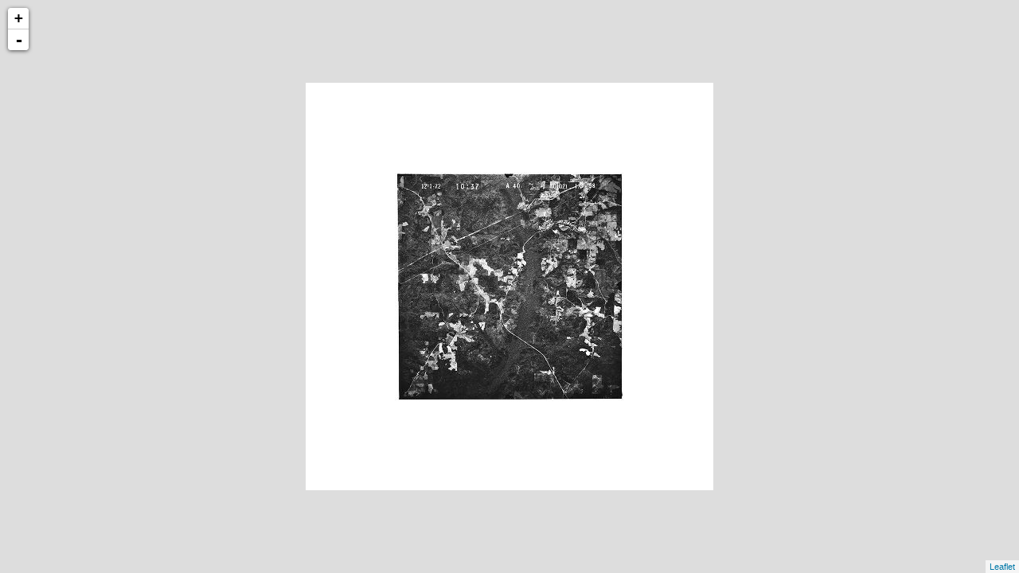

--- FILE ---
content_type: text/xml
request_url: http://cartweb.geography.ua.edu/lizardtech/iserv/calcrgn?cat=Special%20Topics&item=Aerials/Autauga/Autauga%20Billingsley%20South%201972.jp2&wid=1000&hei=900&rops=item(Name,Description),cat(Name,Description)&style=default/view.xsl&plugin=true
body_size: 1504
content:
<?xml version="1.0" encoding="UTF-8" standalone="no" ?>
<?xml-stylesheet type="text/xsl" href="http://cartweb.geography.ua.edu:80/lizardtech/iserv/getstyle?style=default/view.xsl"?>
<ImageServer host="cartweb.geography.ua.edu:80" licensestate="valid" path="lizardtech/iserv" version="9.5.0.4547" xmlns:LizardTech="http://www.lizardtech.com">

  <Request command="calcrgn">
    <Parameter name="hei">900</Parameter>
    <Parameter name="plugin">true</Parameter>
    <Parameter name="rops">item(Name,Description),cat(Name,Description)</Parameter>
    <Parameter name="style">default/view.xsl</Parameter>
    <Parameter name="wid">1000</Parameter>
    <Parameter name="cat">Special Topics</Parameter>
    <Parameter name="item">Aerials/Autauga/Autauga Billingsley South 1972.jp2</Parameter>
  </Request>

  <Response>
    <Catalog name="Special Topics">
      <Property name="Description">Prototype for Historical Maps.</Property>
      <Image bitspersample="8" colorspace="gs" ctime="Wed, 14 Aug 2019 15:17:08 GMT" height="4544" jpip="http://CARTWEB2.ua-net.ua.edu:9013/Special Topics/Aerials/Autauga/Autauga Billingsley South 1972.jp2" mtime="Wed, 14 Aug 2019 14:20:49 GMT" name="Autauga Billingsley South 1972.jp2" numlevels="9" parent="Aerials/Autauga" rgn="0.0570321152,0.1038732394,0.9429678848,0.8961267606" samplesperpixel="1" size="12557097" type="jp2" width="4515">
        <Property name="Name"/>
        <Property name="Description"/>
      </Image>
    </Catalog>
  </Response>

</ImageServer>
